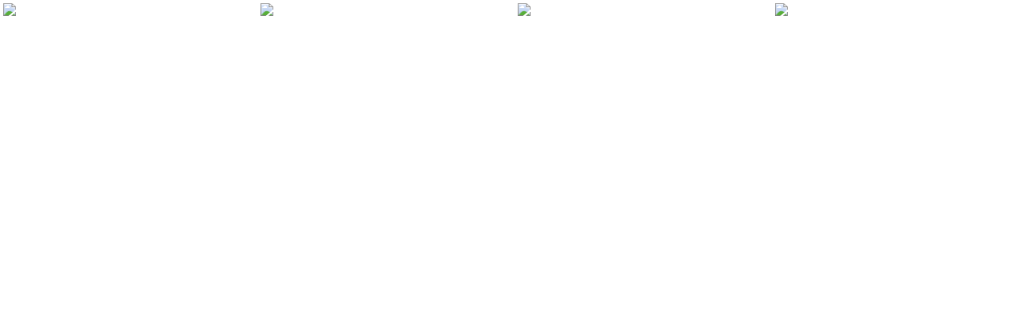

--- FILE ---
content_type: text/html
request_url: https://cdn.lightwidget.com/widgets/d4d5c5957de85ae49bf23f076accd278.html
body_size: 10264
content:
<!doctype html><html lang="en"><head><meta charset="utf-8"><meta name="viewport" content="width=device-width,initial-scale=1"><title>LightWidget - Responsive Widget for Instagram</title><link rel="canonical" href="https://cdn.lightwidget.com/widgets/d4d5c5957de85ae49bf23f076accd278.html"><style data-style="lightwidget">.lightwidget,.lightwidget *{-webkit-text-size-adjust:100%;-ms-text-size-adjust:100%;text-size-adjust:100%;border:0;box-sizing:border-box;line-height:1.5;margin:0;padding:0;vertical-align:baseline}.lightwidget{font-size:var(--lightwidget-font-size)}.lightwidget__tile{list-style:none;padding:var(--lightwidget-padding)}.lightwidget__tile--hidden{display:none}.lightwidget__image-wrapper{display:block;font-size:0;line-height:0}.lightwidget__link{background-color:transparent;cursor:pointer;display:block;position:relative;text-decoration:none}.lightwidget__caption,.lightwidget__reactions{color:var(--lightwidget-text-color);line-height:1.5;overflow:hidden;padding:.1rem}.lightwidget__caption{display:var(--lightwidget-caption)}.lightwidget__reactions{display:none}.lightwidget__image{border:0;height:auto;max-width:100%;width:100%}.lightwidget__posts{display:-webkit-flex;display:flex}.lightwidget__image-wrapper--carousel,.lightwidget__image-wrapper--video{position:relative}.lightwidget__image-wrapper--carousel:before,.lightwidget__image-wrapper--video:before{background:no-repeat 97% 3%/max(5%,1rem) auto;content:"";display:block;height:100%;left:0;opacity:.9;position:absolute;top:0;width:100%;z-index:1}.lightwidget__image-wrapper--carousel:before{background-image:url("data:image/svg+xml;charset=utf-8,%3Csvg xmlns='http://www.w3.org/2000/svg' viewBox='0 0 50 50' xml:space='preserve'%3E%3Cpath fill='%23fff' d='M2 15.1h31a2 2 0 0 1 2 2v31a2 2 0 0 1-2 2H2a2 2 0 0 1-2-2v-31c0-1.1.9-2 2-2z'/%3E%3Cpath fill='%23fff' d='M50 32.9V2a2 2 0 0 0-2-2H17a2 2 0 0 0-2 2v.7c0 1.1.9 2 2 2h27.3c.5 0 1 .5 1 1V33c0 1.1.9 2 2 2h.7c1.1-.1 2-1 2-2.1z'/%3E%3Cpath fill='%23fff' d='M42.5 40.5v-31a2 2 0 0 0-2-2h-31a2 2 0 0 0-2 2v.8c0 1.1.9 2 2 2h27.3c.6 0 1 .4 1 1v27.3c0 1.1.9 2 2 2h.7c1.1-.1 2-1 2-2.1z'/%3E%3C/svg%3E")}.lightwidget__image-wrapper--video:before{background-image:url("data:image/svg+xml;charset=utf-8,%3Csvg xmlns='http://www.w3.org/2000/svg' viewBox='0 0 512 512' xml:space='preserve'%3E%3Cpath fill='%23fff' d='M116 512h280V0H116v512zm229-256-154 89V167l154 89zM492 0h-66v81h86V20c0-11-9-20-20-20zM0 20v61h86V0H20C9 0 0 9 0 20zm0 91h86v77H0v-77zm0 107h86v76H0v-76zm0 106h86v77H0v-77zm0 107v61c0 11 9 20 20 20h66v-81H0zm426-213h86v76h-86v-76zm0-107h86v77h-86v-77zm0 320v81h66c11 0 20-9 20-20v-61h-86zm0-107h86v77h-86v-77z'/%3E%3Cpath fill='%23fff' d='M221 219v74l64-37-64-37z'/%3E%3C/svg%3E")}.lightwidget__focus{position:relative}.lightwidget__focus:focus{outline:none}.lightwidget__focus:after{box-shadow:inset 0 0 0 .4vw var(--lightwidget-focus-color);content:"";display:none;height:100%;left:0;position:absolute;top:0;width:100%}.lightwidget__focus:focus:after{display:block}.lightwidget__focus:focus:not(:focus-visible):after{display:none}.lightwidget__focus:focus-visible:after{display:block}:root{--lightwidget-font-size:0.8rem;--lightwidget-padding:4px;--lightwidget-caption:none;--lightwidget-columns:4;--lightwidget-hover-bg-color:rgba(0,0,0,.5);--lightwidget-hover-color:#ffffff;--lightwidget-focus-color:#ffab00;--lightwidget-text-color:#333333}html{line-height:1}body{margin:0}.lightwidget{font-family:-apple-system,system-ui,BlinkMacSystemFont,Arial,Helvetica,Verdana,sans-serif}.lightwidget__posts.lightwidget__posts--slideshow{display:block}.vjslider{overflow:hidden}.vjslider__slider{-webkit-align-items:center;align-items:center;display:-webkit-flex;display:flex;-webkit-flex-direction:row;flex-direction:row;-webkit-flex-wrap:nowrap;flex-wrap:nowrap;transition:none;will-change:transition}.vjslider__slider--animate{transition:-webkit-transform .3s;transition:transform .3s;transition:transform .3s,-webkit-transform .3s}.vjslider__slide{width:100%}.lightwidget__posts--hover-caption-slide-up .lightwidget__photo{overflow:hidden;position:relative}.lightwidget__posts--hover-caption-slide-up .lightwidget__caption{background-color:var(--lightwidget-hover-bg-color);bottom:0;color:var(--lightwidget-hover-color);display:block;overflow:hidden;padding:2px 5px;position:absolute;text-overflow:ellipsis;-webkit-transform:translate3d(0,100%,0);transform:translate3d(0,100%,0);transition:-webkit-transform .4s;transition:transform .4s;transition:transform .4s,-webkit-transform .4s;white-space:nowrap;width:100%}.lightwidget__posts--hover-caption-slide-up .lightwidget-hover .lightwidget__caption,.lightwidget__posts--hover-caption-slide-up .lightwidget__link:hover .lightwidget__caption{-webkit-transform:translateZ(0);transform:translateZ(0)}.lightwidget__posts--image-format-square .lightwidget__image-wrapper{aspect-ratio:1;max-width:100%}.lightwidget__posts--image-format-square .lightwidget__image{height:100%;-o-object-fit:cover;object-fit:cover}@supports not (aspect-ratio:auto){.lightwidget__posts--image-format-square .lightwidget__image-wrapper{position:relative;width:100%}.lightwidget__posts--image-format-square .lightwidget__image-wrapper:after{content:"";display:block;padding-bottom:100%}.lightwidget__posts--image-format-square .lightwidget__image{position:absolute}}</style></head><body><div class="lightwidget" data-id="d4d5c5957de85ae49bf23f076accd278"><ul class="lightwidget__posts lightwidget__posts--slideshow lightwidget__posts--hover-caption-slide-up lightwidget__posts--image-format-square"><li class="lightwidget__tile"><a class="lightwidget__link lightwidget__focus" href="https://www.instagram.com/p/Cv8OVBvvlKm/" target="_blank" rel="noopener" data-clid="18274496323149202"><figure class="lightwidget__photo"><picture class="lightwidget__image-wrapper lightwidget__image-wrapper--carousel"><img src="https://scontent-fra5-1.cdninstagram.com/v/t51.29350-15/367371297_1309671636421570_334135773258416684_n.jpg?_nc_cat=102&ccb=1-7&_nc_sid=c4dd86&_nc_ohc=eGxXD0SEVv8AX83wN81&_nc_ht=scontent-fra5-1.cdninstagram.com&edm=ANo9K5cEAAAA&oh=00_AfACLr5GV7tFzK6aMqym9sfzkXMvWiG3b-EkoeRHMkyk2g&oe=64E0B0F0" width="1080" height="1080" alt="Congratulations to our President William Henrich, MD, MACP, and Sunil K. Ahuja, MD, MS, for both..." class="lightwidget__image" sizes="25vw"></picture><div class="lightwidget__reactions"><span class="lightwidget__likes">0</span><span class="lightwidget__comments">0</span></div><figcaption class="lightwidget__caption">Congratulations to our President William Henrich, MD, MACP, and Sunil K. Ahuja, MD, MS, for both...</figcaption></figure></a></li><li class="lightwidget__tile"><a class="lightwidget__link lightwidget__focus" href="https://www.instagram.com/p/Cv0f7kNv2li/" target="_blank" rel="noopener" data-clid="18018185530661706"><figure class="lightwidget__photo"><picture class="lightwidget__image-wrapper lightwidget__image-wrapper--image"><img src="https://scontent-fra5-1.cdninstagram.com/v/t51.29350-15/366921873_278760121528009_5420744078747720390_n.jpg?_nc_cat=108&ccb=1-7&_nc_sid=c4dd86&_nc_ohc=oJoHEKkMsRAAX-_9iJl&_nc_ht=scontent-fra5-1.cdninstagram.com&edm=ANo9K5cEAAAA&oh=00_AfDSe1pN3i0yqFngRWXfHSYaLs8jw7QlaEUS4txcJ853OQ&oe=64E01227" width="1080" height="1080" alt="Last week, Sara L. Gill, PhD, MSN Class of 1983, BSN Class of 1977, RN, FAAN, professor and..." class="lightwidget__image" sizes="25vw"></picture><div class="lightwidget__reactions"><span class="lightwidget__likes">0</span><span class="lightwidget__comments">0</span></div><figcaption class="lightwidget__caption">Last week, Sara L. Gill, PhD, MSN Class of 1983, BSN Class of 1977, RN, FAAN, professor and...</figcaption></figure></a></li><li class="lightwidget__tile"><a class="lightwidget__link lightwidget__focus" href="https://www.instagram.com/p/Cvx7HzNP2d4/" target="_blank" rel="noopener" data-clid="17976149075433047"><figure class="lightwidget__photo"><picture class="lightwidget__image-wrapper lightwidget__image-wrapper--carousel"><img src="https://scontent-fra3-1.cdninstagram.com/v/t51.29350-15/366418841_316259050778908_8372383414475380491_n.jpg?_nc_cat=103&ccb=1-7&_nc_sid=c4dd86&_nc_ohc=ekkWvYGiRy4AX-yfeT8&_nc_ht=scontent-fra3-1.cdninstagram.com&edm=ANo9K5cEAAAA&oh=00_AfBJXbWlF5qEWespCAY2Lv4H7lOaC6JknALHJnhQIFnpXA&oe=64DFFC1D" width="1080" height="1080" alt="Prior to the @uthealthsadental White Coat Ceremony on July 29, we hosted a breakfast for our..." class="lightwidget__image" sizes="25vw"></picture><div class="lightwidget__reactions"><span class="lightwidget__likes">0</span><span class="lightwidget__comments">0</span></div><figcaption class="lightwidget__caption">Prior to the @uthealthsadental White Coat Ceremony on July 29, we hosted a breakfast for our alumni...</figcaption></figure></a></li><li class="lightwidget__tile"><a class="lightwidget__link lightwidget__focus" href="https://www.instagram.com/p/CvvZ4PHPJjw/" target="_blank" rel="noopener" data-clid="17886920027903194"><figure class="lightwidget__photo"><picture class="lightwidget__image-wrapper lightwidget__image-wrapper--carousel"><img src="https://scontent-fra5-1.cdninstagram.com/v/t51.29350-15/366423956_698023335483394_1637452874412986028_n.jpg?_nc_cat=110&ccb=1-7&_nc_sid=c4dd86&_nc_ohc=h0d9FTXRUeAAX-wrcFC&_nc_ht=scontent-fra5-1.cdninstagram.com&edm=ANo9K5cEAAAA&oh=00_AfA7L1pxmgrks3aCAsEsRW9GizSFioHGtt9Gpi6bWLrfKg&oe=64E0808F" width="1080" height="1080" alt="On July 29, @uthealthsadental students received their white coats at the Welcome to the..." class="lightwidget__image" sizes="25vw"></picture><div class="lightwidget__reactions"><span class="lightwidget__likes">0</span><span class="lightwidget__comments">0</span></div><figcaption class="lightwidget__caption">On July 29, @uthealthsadental students received their white coats at the Welcome to the Profession....</figcaption></figure></a></li><li class="lightwidget__tile"><a class="lightwidget__link lightwidget__focus" href="https://www.instagram.com/p/CvqRErrxQrn/" target="_blank" rel="noopener" data-clid="17992790753164259"><figure class="lightwidget__photo"><picture class="lightwidget__image-wrapper lightwidget__image-wrapper--carousel"><img src="https://scontent-fra5-1.cdninstagram.com/v/t51.29350-15/365438323_153027407817158_5871241525172948259_n.jpg?_nc_cat=108&ccb=1-7&_nc_sid=c4dd86&_nc_ohc=hT6Tj-dh8N4AX8NkdrD&_nc_ht=scontent-fra5-1.cdninstagram.com&edm=ANo9K5cEAAAA&oh=00_AfDgdPRBkoyA2g11DpmSOPbRJk9jD-f352euY7hhhOKd9Q&oe=64E01FF6" width="1080" height="1080" alt="Before the @thelongsom White Coat Ceremony on July 22, we hosted a breakfast honoring Founding..." class="lightwidget__image" sizes="25vw"></picture><div class="lightwidget__reactions"><span class="lightwidget__likes">0</span><span class="lightwidget__comments">0</span></div><figcaption class="lightwidget__caption">Before the @thelongsom White Coat Ceremony on July 22, we hosted a breakfast honoring Founding...</figcaption></figure></a></li><li class="lightwidget__tile"><a class="lightwidget__link lightwidget__focus" href="https://www.instagram.com/p/Cvf5S-TPDE5/" target="_blank" rel="noopener" data-clid="18031877290554520"><figure class="lightwidget__photo"><picture class="lightwidget__image-wrapper lightwidget__image-wrapper--image"><img src="https://scontent-fra5-1.cdninstagram.com/v/t51.29350-15/364942864_229236053430193_9127561488950439914_n.jpg?_nc_cat=102&ccb=1-7&_nc_sid=c4dd86&_nc_ohc=qsxRPefIAfAAX9Wir15&_nc_ht=scontent-fra5-1.cdninstagram.com&edm=ANo9K5cEAAAA&oh=00_AfAAjtq5hc8cgq1AbvZEfnhXAWol5N-zmM-BgZ6gVQQrWA&oe=64E0D0D8" width="1080" height="1080" alt="Bridgett Piernik-Yoder PhD, OTR, @uthealthsa_shp Class of 1993 and a member of our alumni..." class="lightwidget__image" sizes="25vw"></picture><div class="lightwidget__reactions"><span class="lightwidget__likes">0</span><span class="lightwidget__comments">0</span></div><figcaption class="lightwidget__caption">Bridgett Piernik-Yoder PhD, OTR, @uthealthsa_shp Class of 1993 and a member of our alumni council,...</figcaption></figure></a></li><li class="lightwidget__tile"><a class="lightwidget__link lightwidget__focus" href="https://www.instagram.com/p/Cvatab_Rz_I/" target="_blank" rel="noopener" data-clid="18057270382438267"><figure class="lightwidget__photo"><picture class="lightwidget__image-wrapper lightwidget__image-wrapper--image"><img src="https://scontent-fra3-2.cdninstagram.com/v/t51.29350-15/364265321_864425344524329_3077216916662075615_n.jpg?_nc_cat=104&ccb=1-7&_nc_sid=c4dd86&_nc_ohc=YHN-oijF4mgAX-Wz0t5&_nc_ht=scontent-fra3-2.cdninstagram.com&edm=ANo9K5cEAAAA&oh=00_AfDepPjPxXDZ1Fzv1OkVbs-Mzd2Vuenhu_h4EItWE6gzEA&oe=64E0399B" width="1080" height="1080" alt="We are in Orlando scouting locations for the upcoming 2023 SmileCon Conference @uthealthsadental..." class="lightwidget__image" sizes="25vw"></picture><div class="lightwidget__reactions"><span class="lightwidget__likes">0</span><span class="lightwidget__comments">0</span></div><figcaption class="lightwidget__caption">We are in Orlando scouting locations for the upcoming 2023 SmileCon Conference @uthealthsadental...</figcaption></figure></a></li><li class="lightwidget__tile"><a class="lightwidget__link lightwidget__focus" href="https://www.instagram.com/p/CvYNZ-BxD5R/" target="_blank" rel="noopener" data-clid="18032471068546747"><figure class="lightwidget__photo"><picture class="lightwidget__image-wrapper lightwidget__image-wrapper--image"><img src="https://scontent-fra5-1.cdninstagram.com/v/t51.29350-15/363929484_240920798850775_1620285613492883653_n.jpg?_nc_cat=100&ccb=1-7&_nc_sid=c4dd86&_nc_ohc=amrdPFLyhZoAX97AMLf&_nc_ht=scontent-fra5-1.cdninstagram.com&edm=ANo9K5cEAAAA&oh=00_AfA0pqs01yB8wyu1Hb4hKdCpizS1K6m4hyVNtsTdKsoP2A&oe=64E034F7" width="1080" height="1080" alt="Congratulations to Varun P. Joseph, @uthealthsadental Class of 2017, FAGD, MA, MBA, for recently..." class="lightwidget__image" sizes="25vw"></picture><div class="lightwidget__reactions"><span class="lightwidget__likes">0</span><span class="lightwidget__comments">0</span></div><figcaption class="lightwidget__caption">Congratulations to Varun P. Joseph, @uthealthsadental Class of 2017, FAGD, MA, MBA, for recently...</figcaption></figure></a></li><li class="lightwidget__tile"><a class="lightwidget__link lightwidget__focus" href="https://www.instagram.com/p/CvP5l6vuG6N/" target="_blank" rel="noopener" data-clid="18188090101281969"><figure class="lightwidget__photo"><picture class="lightwidget__image-wrapper lightwidget__image-wrapper--image"><img src="https://scontent-fra3-2.cdninstagram.com/v/t51.29350-15/363523940_239608925692303_4057583584168457351_n.jpg?_nc_cat=104&ccb=1-7&_nc_sid=c4dd86&_nc_ohc=cQDMG7COcpoAX_RXoQ9&_nc_ht=scontent-fra3-2.cdninstagram.com&edm=ANo9K5cEAAAA&oh=00_AfBdVmzuiQKbpjSM-GmuzVGpZDKcxADC5TfUS0Cn1wo9fw&oe=64E0D32C" width="1080" height="1080" alt="Happy Friday! It’s another hot one here in South Texas. ☀️🥵 We don’t think we’ll be mad when..." class="lightwidget__image" sizes="25vw"></picture><div class="lightwidget__reactions"><span class="lightwidget__likes">0</span><span class="lightwidget__comments">0</span></div><figcaption class="lightwidget__caption">Happy Friday! It’s another hot one here in South Texas. ☀️🥵 We don’t think we’ll be mad when fall...</figcaption></figure></a></li><li class="lightwidget__tile"><a class="lightwidget__link lightwidget__focus" href="https://www.instagram.com/p/CvN5pVxP9Wi/" target="_blank" rel="noopener" data-clid="18371867599043707"><figure class="lightwidget__photo"><picture class="lightwidget__image-wrapper lightwidget__image-wrapper--image"><img src="https://scontent-fra5-2.cdninstagram.com/v/t51.29350-15/363802491_640086831419751_636697891227068673_n.jpg?_nc_cat=109&ccb=1-7&_nc_sid=c4dd86&_nc_ohc=rE7EMt-h-N8AX_HGCw-&_nc_ht=scontent-fra5-2.cdninstagram.com&edm=ANo9K5cEAAAA&oh=00_AfDtQC8E-y_Md2ltelIpomM7xyI02AkOVrjvZis_AzT6RQ&oe=64E0A94F" width="1080" height="1080" alt="Spotlighting Alicia Parker, MD, @thelongsom Class of 2012 and cognitive and behavioral..." class="lightwidget__image" sizes="25vw"></picture><div class="lightwidget__reactions"><span class="lightwidget__likes">0</span><span class="lightwidget__comments">0</span></div><figcaption class="lightwidget__caption">Spotlighting Alicia Parker, MD, @thelongsom Class of 2012 and cognitive and behavioral neurologist...</figcaption></figure></a></li><li class="lightwidget__tile"><a class="lightwidget__link lightwidget__focus" href="https://www.instagram.com/p/CvLTm5xPars/" target="_blank" rel="noopener" data-clid="18194990257262609"><figure class="lightwidget__photo"><picture class="lightwidget__image-wrapper lightwidget__image-wrapper--carousel"><img src="https://scontent-fra3-1.cdninstagram.com/v/t51.29350-15/363504250_1452259068929069_7336870070419120631_n.jpg?_nc_cat=105&ccb=1-7&_nc_sid=c4dd86&_nc_ohc=5_ln9FX9ylEAX-FtuHN&_nc_ht=scontent-fra3-1.cdninstagram.com&edm=ANo9K5cEAAAA&oh=00_AfDxbR5EfaZTXKlF4bHYmAR1P1xMOY-RdMoDQkDbk5JopQ&oe=64E005FD" width="1080" height="1080" alt="@uthealthsadental received a grant renewal of $2.7 million over the next four years to fund its..." class="lightwidget__image" sizes="25vw"></picture><div class="lightwidget__reactions"><span class="lightwidget__likes">0</span><span class="lightwidget__comments">0</span></div><figcaption class="lightwidget__caption">@uthealthsadental received a grant renewal of $2.7 million over the next four years to fund its...</figcaption></figure></a></li><li class="lightwidget__tile"><a class="lightwidget__link lightwidget__focus" href="https://www.instagram.com/p/CvGKFBDRQtP/" target="_blank" rel="noopener" data-clid="18376077334060249"><figure class="lightwidget__photo"><picture class="lightwidget__image-wrapper lightwidget__image-wrapper--carousel"><img src="https://scontent-fra3-2.cdninstagram.com/v/t51.29350-15/362376331_247506524799106_2237750528935342992_n.jpg?_nc_cat=104&ccb=1-7&_nc_sid=c4dd86&_nc_ohc=X0pdm-ZxsG4AX_efskE&_nc_ht=scontent-fra3-2.cdninstagram.com&edm=ANo9K5cEAAAA&oh=00_AfCGpVZomX5R75yPisHR3miMt7EXE5xJXIVe-vjiihl53Q&oe=64E0C8A9" width="1080" height="1080" alt="Thank you to our @uthealthsa_shp alumni for attending last week's alumni reception at Paloma..." class="lightwidget__image" sizes="25vw"></picture><div class="lightwidget__reactions"><span class="lightwidget__likes">0</span><span class="lightwidget__comments">0</span></div><figcaption class="lightwidget__caption">Thank you to our @uthealthsa_shp alumni for attending last week's alumni reception at Paloma Blanca...</figcaption></figure></a></li><li class="lightwidget__tile"><a class="lightwidget__link lightwidget__focus" href="https://www.instagram.com/p/CvAbSHHOx7y/" target="_blank" rel="noopener" data-clid="18015957445728457"><figure class="lightwidget__photo"><picture class="lightwidget__image-wrapper lightwidget__image-wrapper--carousel"><img src="https://scontent-fra5-2.cdninstagram.com/v/t51.29350-15/362616314_236809415902342_1705548557187057231_n.jpg?_nc_cat=106&ccb=1-7&_nc_sid=c4dd86&_nc_ohc=J6vZA5yjINwAX8598WI&_nc_ht=scontent-fra5-2.cdninstagram.com&edm=ANo9K5cEAAAA&oh=00_AfCIXY-rmr90F64Yvtogfc8xDvyKkAlTSPNoD7uzbe_HOA&oe=64E00339" width="1080" height="1080" alt="A few candid shots taken today at the @thelongsom White Coat Ceremony! Excited to welcome the..." class="lightwidget__image" sizes="25vw"></picture><div class="lightwidget__reactions"><span class="lightwidget__likes">0</span><span class="lightwidget__comments">0</span></div><figcaption class="lightwidget__caption">A few candid shots taken today at the @thelongsom White Coat Ceremony! Excited to welcome the...</figcaption></figure></a></li><li class="lightwidget__tile"><a class="lightwidget__link lightwidget__focus" href="https://www.instagram.com/p/Cu937hLgVjx/" target="_blank" rel="noopener" data-clid="18269874994159426"><figure class="lightwidget__photo"><picture class="lightwidget__image-wrapper lightwidget__image-wrapper--image"><img src="https://scontent-fra3-1.cdninstagram.com/v/t51.29350-15/361911880_280992517853962_886198992873279027_n.jpg?_nc_cat=105&ccb=1-7&_nc_sid=c4dd86&_nc_ohc=TtDh1Cyyt8gAX-_0b4N&_nc_ht=scontent-fra3-1.cdninstagram.com&edm=ANo9K5cEAAAA&oh=00_AfB_SD5hDwiH2FMqULq9-idwrhOcOLYJDW0Nt2OqC-jjhA&oe=64E0A8E3" width="1080" height="1080" alt="Congratulations to Kara Robinson, BSN, RN, BSDH, RDH, @uthealthsason Class of 1999, and current..." class="lightwidget__image" sizes="25vw"></picture><div class="lightwidget__reactions"><span class="lightwidget__likes">0</span><span class="lightwidget__comments">0</span></div><figcaption class="lightwidget__caption">Congratulations to Kara Robinson, BSN, RN, BSDH, RDH, @uthealthsason Class of 1999, and current...</figcaption></figure></a></li><li class="lightwidget__tile"><a class="lightwidget__link lightwidget__focus" href="https://www.instagram.com/p/Cu5QhA6R_OM/" target="_blank" rel="noopener" data-clid="18217131061218467"><figure class="lightwidget__photo"><picture class="lightwidget__image-wrapper lightwidget__image-wrapper--image"><img src="https://scontent-fra3-2.cdninstagram.com/v/t51.29350-15/361600179_1263978384261331_5943608324875874750_n.jpg?_nc_cat=107&ccb=1-7&_nc_sid=c4dd86&_nc_ohc=7i9vKwnbeAgAX8BjT6z&_nc_ht=scontent-fra3-2.cdninstagram.com&edm=ANo9K5cEAAAA&oh=00_AfAfz12irDQmwQae8c-Bg8Oitzof8DFUoOXsJIhWIrfYwg&oe=64E10A8C" width="1080" height="1080" alt="We were honored to have alumni from the @thelongsom Classes of 1971 and 1972 visit campus over..." class="lightwidget__image" sizes="25vw"></picture><div class="lightwidget__reactions"><span class="lightwidget__likes">0</span><span class="lightwidget__comments">0</span></div><figcaption class="lightwidget__caption">We were honored to have alumni from the @thelongsom Classes of 1971 and 1972 visit campus over the...</figcaption></figure></a></li><li class="lightwidget__tile"><a class="lightwidget__link lightwidget__focus" href="https://www.instagram.com/p/Cu2tKWZPm3u/" target="_blank" rel="noopener" data-clid="17922293354746843"><figure class="lightwidget__photo"><picture class="lightwidget__image-wrapper lightwidget__image-wrapper--image"><img src="https://scontent-fra3-2.cdninstagram.com/v/t51.29350-15/361927030_668458615299606_2113273156341598755_n.jpg?_nc_cat=107&ccb=1-7&_nc_sid=c4dd86&_nc_ohc=2mhsQz2kZcEAX_20974&_nc_oc=AQkOROG6wOiPKY5GyEoZGJ5b3XcU4g1fOpzTxIXFXiuUvSEsDStwLCnJWLnGAYL2EDK4W0ddPz5_issdjpKd6ccb&_nc_ht=scontent-fra3-2.cdninstagram.com&edm=ANo9K5cEAAAA&oh=00_AfA0MLLnE-p58wKKLC0VqbzhwHHPbbMcYjLUt8mCm_FbLA&oe=64E17D54" width="1080" height="1080" alt="Jannine Cody, PhD, @uthealthsa_gsbs Class of 1997 and a member of our alumni council, was..." class="lightwidget__image" sizes="25vw"></picture><div class="lightwidget__reactions"><span class="lightwidget__likes">0</span><span class="lightwidget__comments">0</span></div><figcaption class="lightwidget__caption">Jannine Cody, PhD, @uthealthsa_gsbs Class of 1997 and a member of our alumni council, was recently...</figcaption></figure></a></li><li class="lightwidget__tile"><a class="lightwidget__link lightwidget__focus" href="https://www.instagram.com/p/Cu0MTODRWWS/" target="_blank" rel="noopener" data-clid="18015365044676772"><figure class="lightwidget__photo"><picture class="lightwidget__image-wrapper lightwidget__image-wrapper--image"><img src="https://scontent-fra5-1.cdninstagram.com/v/t51.29350-15/361552796_775138367682438_1594399272174386514_n.jpg?_nc_cat=100&ccb=1-7&_nc_sid=c4dd86&_nc_ohc=S8IZF-1yQbcAX9k40nb&_nc_ht=scontent-fra5-1.cdninstagram.com&edm=ANo9K5cEAAAA&oh=00_AfBcYs8d2PUEBT-iagqcguPWwRj6OVclesH0wyR1tUL85w&oe=64E14ED0" width="1080" height="1080" alt="Lauren Cornell, PhD, @uthealthsa_gsbs Class of 2012 and 2019, recently received the Outstanding..." class="lightwidget__image" sizes="25vw"></picture><div class="lightwidget__reactions"><span class="lightwidget__likes">0</span><span class="lightwidget__comments">0</span></div><figcaption class="lightwidget__caption">Lauren Cornell, PhD, @uthealthsa_gsbs Class of 2012 and 2019, recently received the Outstanding...</figcaption></figure></a></li><li class="lightwidget__tile"><a class="lightwidget__link lightwidget__focus" href="https://www.instagram.com/p/Cup3dNUvoUn/" target="_blank" rel="noopener" data-clid="18014452309726631"><figure class="lightwidget__photo"><picture class="lightwidget__image-wrapper lightwidget__image-wrapper--image"><img src="https://scontent-fra3-1.cdninstagram.com/v/t51.29350-15/360037808_1066677284298251_7198049616235214739_n.jpg?_nc_cat=103&ccb=1-7&_nc_sid=c4dd86&_nc_ohc=2hJjEuK_C_4AX_vG8EP&_nc_ht=scontent-fra3-1.cdninstagram.com&edm=ANo9K5cEAAAA&oh=00_AfD2JbJ1cvBC-IHLivxaT88h2TtueVLNSN9KJ2w0Vh0Idw&oe=64E1715A" width="1080" height="1080" alt="@utteenhealthsa, an initiative of @uthealthsa that promotes adolescent health and wellness, has..." class="lightwidget__image" sizes="25vw"></picture><div class="lightwidget__reactions"><span class="lightwidget__likes">0</span><span class="lightwidget__comments">0</span></div><figcaption class="lightwidget__caption">@utteenhealthsa, an initiative of @uthealthsa that promotes adolescent health and wellness, has...</figcaption></figure></a></li><li class="lightwidget__tile"><a class="lightwidget__link lightwidget__focus" href="https://www.instagram.com/p/CunQiq4xX3U/" target="_blank" rel="noopener" data-clid="18012933934681848"><figure class="lightwidget__photo"><picture class="lightwidget__image-wrapper lightwidget__image-wrapper--image"><img src="https://scontent-fra3-1.cdninstagram.com/v/t51.29350-15/359765401_944657969982660_3825857218638089419_n.jpg?_nc_cat=105&ccb=1-7&_nc_sid=c4dd86&_nc_ohc=q30ZhnBlOWwAX9sEJ8Z&_nc_ht=scontent-fra3-1.cdninstagram.com&edm=ANo9K5cEAAAA&oh=00_AfDf-eqmF4dK4V7CakNHSbjiS3iXIZhPoXsiL1F0DVSJ_A&oe=64DFED6D" width="1080" height="1080" alt="Rene Olvera, Sr., MD, MPH, a former @uthealthsa fellow, has been appointed chairman of the..." class="lightwidget__image" sizes="25vw"></picture><div class="lightwidget__reactions"><span class="lightwidget__likes">0</span><span class="lightwidget__comments">0</span></div><figcaption class="lightwidget__caption">Rene Olvera, Sr., MD, MPH, a former @uthealthsa fellow, has been appointed chairman of the...</figcaption></figure></a></li><li class="lightwidget__tile"><a class="lightwidget__link lightwidget__focus" href="https://www.instagram.com/p/CukqVxhPp6D/" target="_blank" rel="noopener" data-clid="17986899350277384"><figure class="lightwidget__photo"><picture class="lightwidget__image-wrapper lightwidget__image-wrapper--image"><img src="https://scontent-fra5-2.cdninstagram.com/v/t51.29350-15/359362861_931935421212573_9035900566993999825_n.jpg?_nc_cat=109&ccb=1-7&_nc_sid=c4dd86&_nc_ohc=qvkssDQbHyYAX8dEeZE&_nc_ht=scontent-fra5-2.cdninstagram.com&edm=ANo9K5cEAAAA&oh=00_AfBkXsDLhd0cBCEdngB4CLjdrBXtH8Ky4X0Vu4yDoz_26A&oe=64E0E662" width="1080" height="1080" alt="@uthealthsa is providing experts trained in military and veteran mental health to help San..." class="lightwidget__image" sizes="25vw"></picture><div class="lightwidget__reactions"><span class="lightwidget__likes">0</span><span class="lightwidget__comments">0</span></div><figcaption class="lightwidget__caption">@uthealthsa is providing experts trained in military and veteran mental health to help San...</figcaption></figure></a></li></ul></div><script>var widget;!function(){var t={161:function(){}},e={};function i(n){var r=e[n];if(void 0!==r)return r.exports;var o=e[n]={exports:{}};return t[n](o,o.exports,i),o.exports}!function(){"use strict";function t(e){return t="function"==typeof Symbol&&"symbol"==typeof Symbol.iterator?function(t){return typeof t}:function(t){return t&&"function"==typeof Symbol&&t.constructor===Symbol&&t!==Symbol.prototype?"symbol":typeof t},t(e)}function e(e,i){for(var n=0;n<i.length;n++){var r=i[n];r.enumerable=r.enumerable||!1,r.configurable=!0,"value"in r&&(r.writable=!0),Object.defineProperty(e,(void 0,o=function(e,i){if("object"!==t(e)||null===e)return e;var n=e[Symbol.toPrimitive];if(void 0!==n){var r=n.call(e,"string");if("object"!==t(r))return r;throw new TypeError("@@toPrimitive must return a primitive value.")}return String(e)}(r.key),"symbol"===t(o)?o:String(o)),r)}var o}var n=function(){function t(e){!function(t,e){if(!(t instanceof e))throw new TypeError("Cannot call a class as a function")}(this,t),this.options=e,this.modules=[]}var i,n;return i=t,(n=[{key:"registerModule",value:function(t){this.modules.push(t)}},{key:"init",value:function(t){if(!(t instanceof Element))throw new TypeError("Value passed as domElement is not DOM element");this.el=t.querySelector(".lightwidget__posts");var e=this.options.breakpoints.filter((function(t){return!0===t.base})).pop();this._initBaseModules(e)}},{key:"getWidgetId",value:function(){return this.options.widgetId}},{key:"_initBaseModules",value:function(t){var e=this;this.modules=this.modules.map((function(t){return new t(e.el)})),this.modules.forEach((function(i){return i.run(t,e.options)}))}}])&&e(i.prototype,n),Object.defineProperty(i,"prototype",{writable:!1}),t}();function r(t){return r="function"==typeof Symbol&&"symbol"==typeof Symbol.iterator?function(t){return typeof t}:function(t){return t&&"function"==typeof Symbol&&t.constructor===Symbol&&t!==Symbol.prototype?"symbol":typeof t},r(t)}function o(t,e){for(var i=0;i<e.length;i++){var n=e[i];n.enumerable=n.enumerable||!1,n.configurable=!0,"value"in n&&(n.writable=!0),Object.defineProperty(t,(void 0,o=function(t,e){if("object"!==r(t)||null===t)return t;var i=t[Symbol.toPrimitive];if(void 0!==i){var n=i.call(t,"string");if("object"!==r(n))return n;throw new TypeError("@@toPrimitive must return a primitive value.")}return String(t)}(n.key),"symbol"===r(o)?o:String(o)),n)}var o}var s=function(){function t(){!function(t,e){if(!(t instanceof e))throw new TypeError("Cannot call a class as a function")}(this,t),this.cssVariablesSupported=this._checkCssVariablesSupport(),!0!==this.cssVariablesSupported&&this._setStylesProperties()}var e,i;return e=t,(i=[{key:"run",value:function(){if(!0!==this.cssVariablesSupported){var t=this._extractCssVariables(this.originalStyles);this.styleEl.innerHTML=this._replaceVariables(this.originalStyles,t)}}},{key:"_checkCssVariablesSupport",value:function(){var t=document.createElement("div");return t.style.setProperty("--l","w"),"w"===t.style.getPropertyValue("--l")}},{key:"_setStylesProperties",value:function(){this.styleEl=document.querySelector('style[data-style="lightwidget"]'),this.originalStyles=this.styleEl.innerHTML}},{key:"_extractCssVariables",value:function(t){for(var e=new RegExp(/[{;](--lightwidget-([a-z-]*)):([^;}]+)/g),i=[],n=e.exec(t);null!==n;)i[n[1]]=n[3],n=e.exec(t);return i}},{key:"_replaceVariables",value:function(t,e){for(var i in e)Object.prototype.hasOwnProperty.call(e,i)&&(t=t.split("var(".concat(i,")")).join(e[i]));return t}}])&&o(e.prototype,i),Object.defineProperty(e,"prototype",{writable:!1}),t}();function l(t){return l="function"==typeof Symbol&&"symbol"==typeof Symbol.iterator?function(t){return typeof t}:function(t){return t&&"function"==typeof Symbol&&t.constructor===Symbol&&t!==Symbol.prototype?"symbol":typeof t},l(t)}function a(t,e){for(var i=0;i<e.length;i++){var n=e[i];n.enumerable=n.enumerable||!1,n.configurable=!0,"value"in n&&(n.writable=!0),Object.defineProperty(t,(void 0,r=function(t,e){if("object"!==l(t)||null===t)return t;var i=t[Symbol.toPrimitive];if(void 0!==i){var n=i.call(t,"string");if("object"!==l(n))return n;throw new TypeError("@@toPrimitive must return a primitive value.")}return String(t)}(n.key),"symbol"===l(r)?r:String(r)),n)}var r}var u=function(){function t(e){var i=this;!function(t,e){if(!(t instanceof e))throw new TypeError("Cannot call a class as a function")}(this,t),this.el=e.parentElement,this.widgetId=this.el.getAttribute("data-id"),e.addEventListener("lightwidget-load-more",(function(){i._sendPostMessage()}))}var e,i;return e=t,(i=[{key:"_sendPostMessage",value:function(){var t={type:"lightwidget_size",widgetId:this.widgetId,size:this.el.offsetHeight};window.parent.postMessage(JSON.stringify(t),"*")}},{key:"run",value:function(){var t=this;window.addEventListener("resize",(function(){return t._sendPostMessage()}),!1),"https"===window.location.protocol&&window.addEventListener("deviceorientation",(function(){return t._sendPostMessage()}),!1),setInterval((function(){return t._sendPostMessage()}),500)}}])&&a(e.prototype,i),Object.defineProperty(e,"prototype",{writable:!1}),t}();function c(t){return c="function"==typeof Symbol&&"symbol"==typeof Symbol.iterator?function(t){return typeof t}:function(t){return t&&"function"==typeof Symbol&&t.constructor===Symbol&&t!==Symbol.prototype?"symbol":typeof t},c(t)}function f(t,e){for(var i=0;i<e.length;i++){var n=e[i];n.enumerable=n.enumerable||!1,n.configurable=!0,"value"in n&&(n.writable=!0),Object.defineProperty(t,(void 0,r=function(t,e){if("object"!==c(t)||null===t)return t;var i=t[Symbol.toPrimitive];if(void 0!==i){var n=i.call(t,"string");if("object"!==c(n))return n;throw new TypeError("@@toPrimitive must return a primitive value.")}return String(t)}(n.key),"symbol"===c(r)?r:String(r)),n)}var r}function d(t){return d="function"==typeof Symbol&&"symbol"==typeof Symbol.iterator?function(t){return typeof t}:function(t){return t&&"function"==typeof Symbol&&t.constructor===Symbol&&t!==Symbol.prototype?"symbol":typeof t},d(t)}function h(t,e){for(var i=0;i<e.length;i++){var n=e[i];n.enumerable=n.enumerable||!1,n.configurable=!0,"value"in n&&(n.writable=!0),Object.defineProperty(t,(void 0,r=function(t,e){if("object"!==d(t)||null===t)return t;var i=t[Symbol.toPrimitive];if(void 0!==i){var n=i.call(t,"string");if("object"!==d(n))return n;throw new TypeError("@@toPrimitive must return a primitive value.")}return String(t)}(n.key),"symbol"===d(r)?r:String(r)),n)}var r}function v(){return v="undefined"!=typeof Reflect&&Reflect.get?Reflect.get.bind():function(t,e,i){var n=function(t,e){for(;!Object.prototype.hasOwnProperty.call(t,e)&&null!==(t=p(t)););return t}(t,e);if(n){var r=Object.getOwnPropertyDescriptor(n,e);return r.get?r.get.call(arguments.length<3?t:i):r.value}},v.apply(this,arguments)}function y(t,e){return y=Object.setPrototypeOf?Object.setPrototypeOf.bind():function(t,e){return t.__proto__=e,t},y(t,e)}function p(t){return p=Object.setPrototypeOf?Object.getPrototypeOf.bind():function(t){return t.__proto__||Object.getPrototypeOf(t)},p(t)}var b=function(t){!function(t,e){if("function"!=typeof e&&null!==e)throw new TypeError("Super expression must either be null or a function");t.prototype=Object.create(e&&e.prototype,{constructor:{value:t,writable:!0,configurable:!0}}),Object.defineProperty(t,"prototype",{writable:!1}),e&&y(t,e)}(s,t);var e,i,n,r,o=(n=s,r=function(){if("undefined"==typeof Reflect||!Reflect.construct)return!1;if(Reflect.construct.sham)return!1;if("function"==typeof Proxy)return!0;try{return Boolean.prototype.valueOf.call(Reflect.construct(Boolean,[],(function(){}))),!0}catch(t){return!1}}(),function(){var t,e=p(n);if(r){var i=p(this).constructor;t=Reflect.construct(e,arguments,i)}else t=e.apply(this,arguments);return function(t,e){if(e&&("object"===d(e)||"function"==typeof e))return e;if(void 0!==e)throw new TypeError("Derived constructors may only return object or undefined");return function(t){if(void 0===t)throw new ReferenceError("this hasn't been initialised - super() hasn't been called");return t}(t)}(this,t)});function s(t){return function(t,e){if(!(t instanceof e))throw new TypeError("Cannot call a class as a function")}(this,s),o.call(this,t)}return e=s,(i=[{key:"sendRequest",value:function(t){var e=new XMLHttpRequest,i=v(p(s.prototype),"sendRequest",this).call(this,t);return e.open("GET",i,!0),e.send(null),i}}])&&h(e.prototype,i),Object.defineProperty(e,"prototype",{writable:!1}),s}(function(){function t(e){!function(t,e){if(!(t instanceof e))throw new TypeError("Cannot call a class as a function")}(this,t),this.el=e.parentElement,this.widgetId=this.el.getAttribute("data-id")}var e,i;return e=t,(i=[{key:"sendRequest",value:function(t){var e={a:(new Date).getTime(),b:this.widgetId,c:t.dataset.clid,d:"c"},i=Object.keys(e).map((function(t){return"".concat(encodeURIComponent(t),"=").concat(encodeURIComponent(e[t]))})).join("&");return"https://lightwidget.com/widgets/_.gif?".concat(i)}},{key:"run",value:function(){var t=this;this.el.addEventListener("click",(function(e){for(var i=e.target;i!==document;i=i.parentNode)if(i.hasAttribute("data-clid")){t.sendRequest(i);break}}))}}])&&f(e.prototype,i),Object.defineProperty(e,"prototype",{writable:!1}),t}());function m(t){return m="function"==typeof Symbol&&"symbol"==typeof Symbol.iterator?function(t){return typeof t}:function(t){return t&&"function"==typeof Symbol&&t.constructor===Symbol&&t!==Symbol.prototype?"symbol":typeof t},m(t)}function g(t,e){for(var i=0;i<e.length;i++){var n=e[i];n.enumerable=n.enumerable||!1,n.configurable=!0,"value"in n&&(n.writable=!0),Object.defineProperty(t,(void 0,r=function(t,e){if("object"!==m(t)||null===t)return t;var i=t[Symbol.toPrimitive];if(void 0!==i){var n=i.call(t,"string");if("object"!==m(n))return n;throw new TypeError("@@toPrimitive must return a primitive value.")}return String(t)}(n.key),"symbol"===m(r)?r:String(r)),n)}var r}i(161);var S=function(){function t(e,i,n){!function(t,e){if(!(t instanceof e))throw new TypeError("Cannot call a class as a function")}(this,t),this.element=e,this.swipeLeftEvent=i,this.swipeRightEvent=n,this.x=0,this.pointerDownCallback=this._pointerDown.bind(this),this.pointerUpCallback=this._pointerUp.bind(this),this.isPassiveSupported=this._getPassiveSupport(),this.init()}var e,i;return e=t,(i=[{key:"init",value:function(){var t=this._getEventListenerOptions();this.element.addEventListener("touchstart",this.pointerDownCallback,t),this.element.addEventListener("mousedown",this.pointerDownCallback),this.element.addEventListener("touchend",this.pointerUpCallback,t),this.element.addEventListener("mouseup",this.pointerUpCallback)}},{key:"destroy",value:function(){var t=this._getEventListenerOptions();this.element.removeEventListener("touchstart",this.pointerDownCallback,t),this.element.removeEventListener("mousedown",this.pointerDownCallback),this.element.removeEventListener("touchend",this.pointerUpCallback,t),this.element.removeEventListener("mouseup",this.pointerUpCallback)}},{key:"_getClientX",value:function(t){return void 0!==t.changedTouches?t.changedTouches[0].clientX:t.clientX}},{key:"_pointerDown",value:function(t){this.x=this._getClientX(t)}},{key:"_pointerUp",value:function(t){var e=this._getClientX(t)-this.x;e>100&&this.swipeLeftEvent(),e<-100&&this.swipeRightEvent()}},{key:"_getPassiveSupport",value:function(){var t=!1;try{window.addEventListener("passiveTest",null,Object.defineProperty({},"passive",{get:function(){t=!0}}))}catch(e){t=!1}return t}},{key:"_getEventListenerOptions",value:function(){return!0===this.isPassiveSupported&&{passive:!0}}}])&&g(e.prototype,i),Object.defineProperty(e,"prototype",{writable:!1}),t}();function w(t){return w="function"==typeof Symbol&&"symbol"==typeof Symbol.iterator?function(t){return typeof t}:function(t){return t&&"function"==typeof Symbol&&t.constructor===Symbol&&t!==Symbol.prototype?"symbol":typeof t},w(t)}function E(t,e){for(var i=0;i<e.length;i++){var n=e[i];n.enumerable=n.enumerable||!1,n.configurable=!0,"value"in n&&(n.writable=!0),Object.defineProperty(t,(void 0,r=function(t,e){if("object"!==w(t)||null===t)return t;var i=t[Symbol.toPrimitive];if(void 0!==i){var n=i.call(t,"string");if("object"!==w(n))return n;throw new TypeError("@@toPrimitive must return a primitive value.")}return String(t)}(n.key),"symbol"===w(r)?r:String(r)),n)}var r}var _=function(){function t(e){!function(t,e){if(!(t instanceof e))throw new TypeError("Cannot call a class as a function")}(this,t),this.clones=[],this.sliderElement=e}var e,i;return e=t,i=[{key:"_cloneNodes",value:function(t){var e=this,i=!(arguments.length>1&&void 0!==arguments[1])||arguments[1],n=[];return t.forEach((function(t){var r=t.cloneNode(!0);e.clones.push(r),n.push(r),!0===i?e.sliderElement.appendChild(r):e.sliderElement.insertBefore(r,e.sliderElement.firstChild)})),n}},{key:"clone",value:function(t,e){for(;e>t.length+this.clones.length;)this._cloneNodes(t);t=t.concat(this.clones);var i=this._cloneNodes(t.slice(0,e));return this._cloneNodes(t.slice(-1*e).reverse(),!1).concat(t).concat(i)}},{key:"destroy",value:function(){this.clones.forEach((function(t){return t.remove()})),this.clones=[]}}],i&&E(e.prototype,i),Object.defineProperty(e,"prototype",{writable:!1}),t}();function P(t){return P="function"==typeof Symbol&&"symbol"==typeof Symbol.iterator?function(t){return typeof t}:function(t){return t&&"function"==typeof Symbol&&t.constructor===Symbol&&t!==Symbol.prototype?"symbol":typeof t},P(t)}function j(t){return function(t){if(Array.isArray(t))return k(t)}(t)||function(t){if("undefined"!=typeof Symbol&&null!=t[Symbol.iterator]||null!=t["@@iterator"])return Array.from(t)}(t)||function(t,e){if(t){if("string"==typeof t)return k(t,e);var i=Object.prototype.toString.call(t).slice(8,-1);return"Object"===i&&t.constructor&&(i=t.constructor.name),"Map"===i||"Set"===i?Array.from(t):"Arguments"===i||/^(?:Ui|I)nt(?:8|16|32)(?:Clamped)?Array$/.test(i)?k(t,e):void 0}}(t)||function(){throw new TypeError("Invalid attempt to spread non-iterable instance.\nIn order to be iterable, non-array objects must have a [Symbol.iterator]() method.")}()}function k(t,e){(null==e||e>t.length)&&(e=t.length);for(var i=0,n=new Array(e);i<e;i++)n[i]=t[i];return n}function O(t,e){for(var i=0;i<e.length;i++){var n=e[i];n.enumerable=n.enumerable||!1,n.configurable=!0,"value"in n&&(n.writable=!0),Object.defineProperty(t,(void 0,r=function(t,e){if("object"!==P(t)||null===t)return t;var i=t[Symbol.toPrimitive];if(void 0!==i){var n=i.call(t,"string");if("object"!==P(n))return n;throw new TypeError("@@toPrimitive must return a primitive value.")}return String(t)}(n.key),"symbol"===P(r)?r:String(r)),n)}var r}var L=function(){function t(e,i,n){!function(t,e){if(!(t instanceof e))throw new TypeError("Cannot call a class as a function")}(this,t),this.slider=e,this.slides=i,this.numberOfVisibleSlides=n,this.currentSlide=1,this.isAnimating=!1,this.animateClassName="vjslider__slider--animate",this.focusableElementsSelector="a[href],button",this.animationStartEvent=this._animationStart.bind(this),this.animationEndEvent=this._animationEnd.bind(this),this._addStyles(),this._updateSliderPosition(),this.slider.addEventListener("transitionstart",this.animationStartEvent),this.slider.addEventListener("transitionend",this.animationEndEvent)}var e,i;return e=t,(i=[{key:"_addStyles",value:function(){var t=100/this.numberOfVisibleSlides;this.slides.forEach((function(e){return e.style.flexBasis="".concat(t,"%")})),this.slider.style.width="".concat(this.slides.length/this.numberOfVisibleSlides*100,"%")}},{key:"_updateSliderPosition",value:function(){var t=100*(this.currentSlide+this.numberOfVisibleSlides-1)/this.slides.length;this.slider.style.transform="translate3d(-".concat(t,"%,0,0)"),this._updateTabindex()}},{key:"_animationStart",value:function(){this.isAnimating=!0}},{key:"_animationEnd",value:function(){this.isAnimating=!1,this.currentSlide>this.slides.length-2*this.numberOfVisibleSlides&&(this.slider.classList.remove(this.animateClassName),this.currentSlide=1,this._updateSliderPosition()),this.currentSlide<=0&&(this.slider.classList.remove(this.animateClassName),this.currentSlide=this.slides.length-2*this.numberOfVisibleSlides,this._updateSliderPosition())}},{key:"move",value:function(t){!0!==this.isAnimating&&(this.slider.classList.add(this.animateClassName),this.currentSlide+=t,this._updateSliderPosition())}},{key:"_updateTabindex",value:function(){var t=this,e=this.slides.slice(this.currentSlide+this.numberOfVisibleSlides-1,this.currentSlide+2*this.numberOfVisibleSlides-1),i=this.slides.filter((function(t){return-1===e.indexOf(t)}));e.forEach((function(e){e.removeAttribute("aria-hidden"),j(e.querySelectorAll(t.focusableElementsSelector)).forEach((function(t){t.removeAttribute("tabindex")}))})),i.forEach((function(e){e.setAttribute("aria-hidden","true"),j(e.querySelectorAll(t.focusableElementsSelector)).forEach((function(t){t.tabIndex=-1}))}))}},{key:"destroy",value:function(){var t=this;this.slides.forEach((function(e){e.removeAttribute("style"),e.removeAttribute("aria-hidden"),j(e.querySelectorAll(t.focusableElementsSelector)).forEach((function(t){t.removeAttribute("tabindex")}))})),this.slider.removeAttribute("style"),this.slider.classList.remove(this.animateClassName),this.slides=[],this.slider.removeEventListener("transitionstart",this.animationStartEvent),this.slider.removeEventListener("transitionend",this.animationEndEvent),this.slider=null}}])&&O(e.prototype,i),Object.defineProperty(e,"prototype",{writable:!1}),t}();function C(t){return C="function"==typeof Symbol&&"symbol"==typeof Symbol.iterator?function(t){return typeof t}:function(t){return t&&"function"==typeof Symbol&&t.constructor===Symbol&&t!==Symbol.prototype?"symbol":typeof t},C(t)}function T(){return T=Object.assign?Object.assign.bind():function(t){for(var e=1;e<arguments.length;e++){var i=arguments[e];for(var n in i)Object.prototype.hasOwnProperty.call(i,n)&&(t[n]=i[n])}return t},T.apply(this,arguments)}function A(t,e){(null==e||e>t.length)&&(e=t.length);for(var i=0,n=new Array(e);i<e;i++)n[i]=t[i];return n}function x(t,e){for(var i=0;i<e.length;i++){var n=e[i];n.enumerable=n.enumerable||!1,n.configurable=!0,"value"in n&&(n.writable=!0),Object.defineProperty(t,(void 0,r=function(t,e){if("object"!==C(t)||null===t)return t;var i=t[Symbol.toPrimitive];if(void 0!==i){var n=i.call(t,"string");if("object"!==C(n))return n;throw new TypeError("@@toPrimitive must return a primitive value.")}return String(t)}(n.key),"symbol"===C(r)?r:String(r)),n)}var r}var M=function(){function t(e){var i=arguments.length>1&&void 0!==arguments[1]?arguments[1]:{};!function(t,e){if(!(t instanceof e))throw new TypeError("Cannot call a class as a function")}(this,t),this.el=e,this.sliderEl=this.el.querySelector(".vjslider__slider"),this.init(i)}var e,i;return e=t,i=[{key:"init",value:function(t){var e,i=this;if(this.slides=function(t){if(Array.isArray(t))return A(t)}(e=this.sliderEl.querySelectorAll(".vjslider__slide"))||function(t){if("undefined"!=typeof Symbol&&null!=t[Symbol.iterator]||null!=t["@@iterator"])return Array.from(t)}(e)||function(t,e){if(t){if("string"==typeof t)return A(t,e);var i=Object.prototype.toString.call(t).slice(8,-1);return"Object"===i&&t.constructor&&(i=t.constructor.name),"Map"===i||"Set"===i?Array.from(t):"Arguments"===i||/^(?:Ui|I)nt(?:8|16|32)(?:Clamped)?Array$/.test(i)?A(t,e):void 0}}(e)||function(){throw new TypeError("Invalid attempt to spread non-iterable instance.\nIn order to be iterable, non-array objects must have a [Symbol.iterator]() method.")}(),0===this.slides.length)throw new DOMException("Slider does not contain any slides (.vjslider__slide)");this.options=this._getOptions(t),this.clones=new _(this.sliderEl),this.slides=this.clones.clone(this.slides,this.options.numberOfVisibleSlides),this.slider=new L(this.sliderEl,this.slides,this.options.numberOfVisibleSlides),this.swipe=new S(this.sliderEl,(function(){return i.prev()}),(function(){return i.next()}))}},{key:"next",value:function(){this.slider.move(1)}},{key:"prev",value:function(){this.slider.move(-1)}},{key:"destroy",value:function(){return this.clones.destroy(),this.slider.destroy(),this.swipe.destroy(),this}},{key:"reload",value:function(){var t=arguments.length>0&&void 0!==arguments[0]?arguments[0]:null,e=null!==t?t:this.options;this.destroy().init(e)}},{key:"_getOptions",value:function(t){return T({numberOfVisibleSlides:1},t)}}],i&&x(e.prototype,i),Object.defineProperty(e,"prototype",{writable:!1}),t}();function V(t){return V="function"==typeof Symbol&&"symbol"==typeof Symbol.iterator?function(t){return typeof t}:function(t){return t&&"function"==typeof Symbol&&t.constructor===Symbol&&t!==Symbol.prototype?"symbol":typeof t},V(t)}function N(t,e){for(var i=0;i<e.length;i++){var n=e[i];n.enumerable=n.enumerable||!1,n.configurable=!0,"value"in n&&(n.writable=!0),Object.defineProperty(t,(void 0,r=function(t,e){if("object"!==V(t)||null===t)return t;var i=t[Symbol.toPrimitive];if(void 0!==i){var n=i.call(t,"string");if("object"!==V(n))return n;throw new TypeError("@@toPrimitive must return a primitive value.")}return String(t)}(n.key),"symbol"===V(r)?r:String(r)),n)}var r}var R=function(){function t(e){var i=this;!function(t,e){if(!(t instanceof e))throw new TypeError("Cannot call a class as a function")}(this,t),this.el=e,this.sliderEl=null,this.slider=null,this.interval=null,this.navigation=null,this.showNavigation=function(){return i.navigation.classList.remove("lightwidget__nav--hidden")},this.hideNavigation=function(){return i.navigation.classList.add("lightwidget__nav--hidden")},this.el.addEventListener("lightwidget-load-more",(function(t){return i._loadMoreHandler(t.detail)})),this.el.addEventListener("lightwidget-load-more-end",(function(){return i._loadMoreEndHandler()})),this.newPosts=[],this.previousPosts=[],this.firstSlide=null,this.lastSlide=null}var e,i;return e=t,(i=[{key:"_loadMoreHandler",value:function(t){this.newPosts.push(t)}},{key:"_loadMoreEndHandler",value:function(){var t=this;this.previousPosts.length>0&&this.previousPosts.reverse().forEach((function(e){t._updateSlideClass(e),t.sliderEl.insertBefore(e,t.lastSlide.nextSibling)})),this.previousPosts=this.newPosts,null!==this.navigation&&this.el.removeChild(this.navigation),this.newPosts.forEach((function(e){t._updateSlideClass(e),t.sliderEl.insertBefore(e,t.firstSlide)})),this.newPosts=[],this.slider.reload(),null!==this.navigation&&this.el.appendChild(this.navigation)}},{key:"run",value:function(t){var e=this;this.el.classList.add("vjslider"),this.sliderEl=document.createElement("div"),this.sliderEl.classList.add("vjslider__slider"),this.el.appendChild(this.sliderEl);var i=[].slice.call(this.el.querySelectorAll(".lightwidget__tile"));this.firstSlide=i[0],this.lastSlide=i[i.length-1],i.forEach((function(t){e._updateSlideClass(t),e.sliderEl.appendChild(t)})),this.slider=new M(this.el,{numberOfVisibleSlides:t.columns}),!0===t.slider.autoplay&&(this.interval=setInterval((function(){return e.slider.next()}),t.slider.speed)),"hidden"!==t.slider.navigation&&(this.navigation=document.createElement("li"),this.navigation.classList.add("lightwidget__nav"),this.el.appendChild(this.navigation),["prev","next"].forEach((function(t){var i=document.createElement("button");i.classList.add("lightwidget__focus"),i.classList.add("lightwidget__nav-button"),i.classList.add("lightwidget__nav-button--".concat(t)),i.innerText=t,i.addEventListener("click",(function(){return e.slider[t]()})),e.navigation.appendChild(i)}))),"on-hover"===t.slider.navigation&&(this.navigation.classList.add("lightwidget__nav--hidden"),this.el.addEventListener("mouseover",this.showNavigation),this.navigation.addEventListener("mouseover",this.showNavigation),this.el.addEventListener("mouseout",this.hideNavigation),this.navigation.addEventListener("mouseout",this.hideNavigation))}},{key:"_updateSlideClass",value:function(t){!1===t.classList.contains("lightwidget__tile--hidden")&&t.classList.add("vjslider__slide")}}])&&N(e.prototype,i),Object.defineProperty(e,"prototype",{writable:!1}),t}();function I(t){return I="function"==typeof Symbol&&"symbol"==typeof Symbol.iterator?function(t){return typeof t}:function(t){return t&&"function"==typeof Symbol&&t.constructor===Symbol&&t!==Symbol.prototype?"symbol":typeof t},I(t)}function q(t,e){for(var i=0;i<e.length;i++){var n=e[i];n.enumerable=n.enumerable||!1,n.configurable=!0,"value"in n&&(n.writable=!0),Object.defineProperty(t,(void 0,r=function(t,e){if("object"!==I(t)||null===t)return t;var i=t[Symbol.toPrimitive];if(void 0!==i){var n=i.call(t,"string");if("object"!==I(n))return n;throw new TypeError("@@toPrimitive must return a primitive value.")}return String(t)}(n.key),"symbol"===I(r)?r:String(r)),n)}var r}var H=function(){function t(e){!function(t,e){if(!(t instanceof e))throw new TypeError("Cannot call a class as a function")}(this,t),this.el=e.parentElement,this.hoverableElements=["A","BUTTON"]}var e,i;return e=t,(i=[{key:"run",value:function(){this._addListener("mouseover",this._addHover),this._addListener("focus",this._addHover),this._addListener("mouseout",this._removeHover),this._addListener("blur",this._removeHover)}},{key:"_addListener",value:function(t,e){var i=this;this.el.addEventListener(t,(function(t){for(var n=t.target;n!==document;n=n.parentNode)if(i.hoverableElements.indexOf(n.tagName)>-1){e(n);break}}))}},{key:"_addHover",value:function(t){t.classList.add("lightwidget-hover")}},{key:"_removeHover",value:function(t){t.classList.remove("lightwidget-hover")}}])&&q(e.prototype,i),Object.defineProperty(e,"prototype",{writable:!1}),t}();const D=new n({"widgetId":"d4d5c5957de85ae49bf23f076accd278","breakpoints":[{"base":true,"breakpointWidth":4000,"type":"slideshow","columns":4,"numberOfPhotos":20,"numberOfLoadMorePhotos":10,"hoverEffect":"caption_slide_up","captions":{"show":false,"length":30},"slider":{"speed":4000,"autoplay":true,"navigation":"hidden"},"imageFormat":"square"}]});D.registerModule(s),D.registerModule(u),D.registerModule(b),D.registerModule(R),D.registerModule(H),D.init(document.querySelector(".lightwidget"))}(),widget={}.default}();</script></body></html>